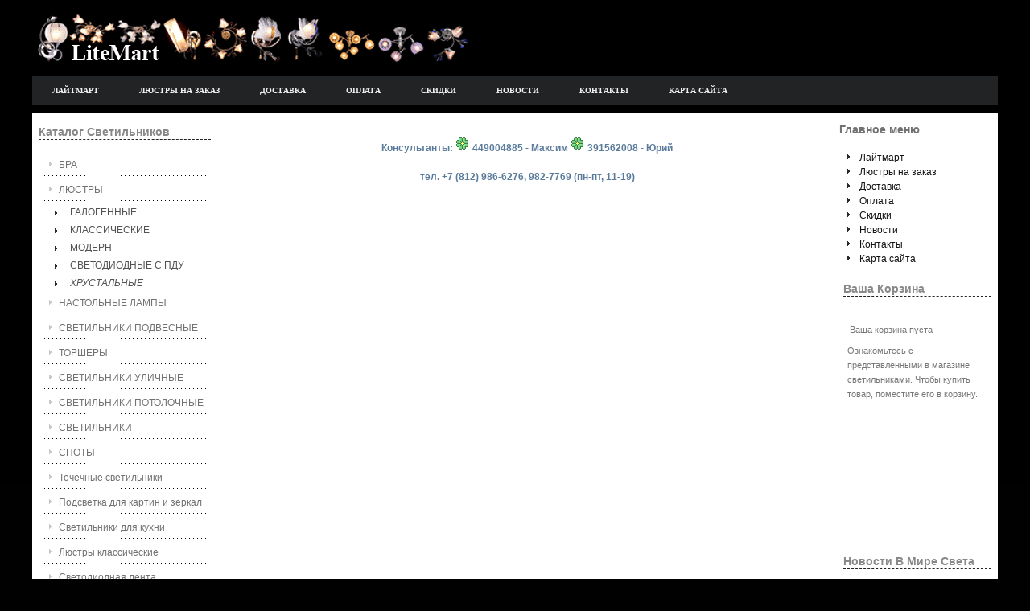

--- FILE ---
content_type: text/html; charset=UTF-8
request_url: http://www.litemart.ru/lyustry/hrustalnye/lyustra-hrustalnaya-egypt-crystal-2049/12+6-zoloto.html
body_size: 5086
content:

<!DOCTYPE html PUBLIC "-//W3C//DTD XHTML 1.0 Transitional//EN" "http://www.w3.org/TR/xhtml1/DTD/xhtml1-transitional.dtd"><html xmlns="http://www.w3.org/1999/xhtml" xml:lang="ru-ru" lang="ru-ru" ><head><meta http-equiv="content-type" content="text/html; charset=utf-8" /><meta name="robots" content="index, follow" /><meta name="keywords" content="люстра хрустальная egypt crystal 2049/12+6 золото, купить люстры хрустальные спб, люстры хрустальные интернет магазин, люстры хрустальные цена" /><meta name="description" content="Люстра хрустальная Egypt Crystal 2049/12+6 золото купить в СПб. Доставка по России. Описание: Мощность ламп 60 Вт., количество ламп 18 Шт., лампы E14, длина 100 см., ширина 100 см., высота 170 см." /><title>Люстра хрустальная Egypt Crystal 2049/12+6 золото - купить в СПб люстры хрустальные</title><link href="/favicon.ico" rel="shortcut icon" type="image/x-icon" /><link rel="stylesheet" href="/modules/mod_bannerslider/tmpl/mod_bannerslider.css" type="text/css" /><script type="text/javascript" src="/media/system/js/mootools.js"></script><script type="text/javascript" src="/modules/mod_bannerslider/tmpl/mod_bannerslider.js"></script><script src="http://www.litemart.ru/components/com_virtuemart/fetchscript.php?gzip=0&amp;subdir[0]=/themes/jxtc_teqmart&amp;file[0]=theme.js&amp;subdir[1]=/js&amp;file[1]=sleight.js" type="text/javascript"></script><link href="http://www.litemart.ru/components/com_virtuemart/fetchscript.php?gzip=0&amp;subdir[0]=/themes/jxtc_teqmart&amp;file[0]=theme.css" type="text/css" rel="stylesheet" /><script type="text/javascript" src="http://www.litemart.ru/templates/yougrids/src/libraries/jquery.js"></script><script type="text/javascript">jQuery.noConflict();</script><link href="http://www.litemart.ru/templates/yougrids/css/template.css" rel="stylesheet" type="text/css" /><link href="http://www.litemart.ru/templates/yougrids/css/mesh.css" rel="stylesheet" type="text/css" /><script type="text/javascript"> var YJSG_topmenu_font = '12px'; </script><script type="text/javascript" src="http://www.litemart.ru/templates/yougrids/src/mouseover.js"></script><script language="javascript" type="text/javascript">	
window.addEvent('domready', function(){
new SmoothDrop({
'container':'horiznav',	
contpoz: 0,
horizLeftOffset: 25, // submenus, left offset
horizRightOffset: -25, // submenus opening into the opposite direction
horizTopOffset: 20, // submenus, top offset
verticalTopOffset:30, // main menus top offset
verticalLeftOffset: 10, // main menus, left offset
maxOutside: 50
});
});				
</script><style type="text/css">
.horiznav li li,.horiznav ul ul a, .horiznav li ul,.YJSG_listContainer{
width:300px;
}
</style><style type="text/css">
.horiznav li ul ul,.subul_main.group_holder ul.subul_main ul.subul_main, .subul_main.group_holder ul.subul_main ul.subul_main ul.subul_main, .subul_main.group_holder ul.subul_main ul.subul_main ul.subul_main ul.subul_main,.horiznav li li li:hover ul.dropline{
margin-top: -32px!important;
margin-left:95%!important;
}
</style><script type="text/javascript" src="/plugins/system/rokbox/rokbox.js"></script><link href="/plugins/system/rokbox/themes/dark/rokbox-style.css" rel="stylesheet" type="text/css" /><script type="text/javascript" src="/plugins/system/rokbox/themes/dark/rokbox-config.js"></script><meta http-equiv="Content-Language" content="ru" /><link rel="canonical" href="http://www.litemart.ru/lyustry/hrustalnye/lyustra-hrustalnaya-egypt-crystal-2049/12+6-zoloto.html" /></head><body id="stylef6"><div id="centertop" style="font-size:12px; width:1200px;"><!--header--><div id="header" style="height:64px;"><div id="logo" class="png" style="height:64px;width:56.8%;"><a href="http://www.litemart.ru/" style="height:64px;"></a></div><!-- end logo --></div><!-- end header --><!--top menu--><div id="topmenu_holder"><div class="top_menu" style="font-size:12px;"><div id="horiznav" class="horiznav"><ul class="menunav"><li><span class="mymarg"><a class="itemno_img_desc " href="http://www.litemart.ru/"><span class="yjm_has_none"><span class="yjm_title">Лайтмарт</span></span></a></span></li><li><span class="mymarg"><a class="itemno_img_desc " href="/lyustry-na-zakaz.html"><span class="yjm_has_none"><span class="yjm_title">Люстры на заказ</span></span></a></span></li><li><span class="mymarg"><a class="itemno_img_desc " href="/dostavka.html"><span class="yjm_has_none"><span class="yjm_title">Доставка</span></span></a></span></li><li><span class="mymarg"><a class="itemno_img_desc " href="/oplata-cherez-yandeks.dengi.html"><span class="yjm_has_none"><span class="yjm_title">Оплата</span></span></a></span></li><li><span class="mymarg"><a class="itemno_img_desc " href="/skidki.html"><span class="yjm_has_none"><span class="yjm_title">Скидки</span></span></a></span></li><li><span class="mymarg"><a class="itemno_img_desc " href="/news/view.html"><span class="yjm_has_none"><span class="yjm_title">Новости</span></span></a></span></li><li><span class="mymarg"><a class="itemno_img_desc " href="/contacts.html"><span class="yjm_has_none"><span class="yjm_title">Контакты</span></span></a></span></li><li><span class="mymarg"><a class="itemno_img_desc " href="/sitemap.html"><span class="yjm_has_none"><span class="yjm_title">Карта сайта</span></span></a></span></li></ul></div></div></div><!-- end top menu --></div><!-- end centartop--><div id="centerbottom" style="font-size:12px; width:1200px;"><!--MAIN LAYOUT HOLDER --><div id="holder"><!-- messages --><!-- end messages --><!-- left block --><div id="leftblock" style="width:230px;"><div class="inside"><div class="yjsquare"><h4><span>Каталог</span> светильников  </h4><div class="yjsquare_in"><a title="БРА" style="display:block;" class="mainlevel" href="/bra/products.html" >БРА</a><a title="ЛЮСТРЫ" style="display:block;" class="mainlevel" href="/lyustry/products.html" >ЛЮСТРЫ</a><a title="ГАЛОГЕННЫЕ" style="display:block;" class="sublevel" href="/lyustry/galogennye/products.html" >&nbsp;&nbsp;&nbsp;ГАЛОГЕННЫЕ</a><a title="КЛАССИЧЕСКИЕ" style="display:block;" class="sublevel" href="/lyustry/klassicheskie/products.html" >&nbsp;&nbsp;&nbsp;КЛАССИЧЕСКИЕ</a><a title="МОДЕРН" style="display:block;" class="sublevel" href="/lyustry/modern/products.html" >&nbsp;&nbsp;&nbsp;МОДЕРН</a><a title="СВЕТОДИОДНЫЕ С ПДУ" style="display:block;" class="sublevel" href="/lyustry/svetodiodnye-s-pdu/products.html" >&nbsp;&nbsp;&nbsp;СВЕТОДИОДНЫЕ С ПДУ</a><a title="ХРУСТАЛЬНЫЕ" style="display:block;font-style:italic;" class="sublevel" href="/lyustry/hrustalnye/products.html" id="active_menu">&nbsp;&nbsp;&nbsp;ХРУСТАЛЬНЫЕ</a><a title="НАСТОЛЬНЫЕ ЛАМПЫ" style="display:block;" class="mainlevel" href="/nastolnye-lampy/products.html" >НАСТОЛЬНЫЕ ЛАМПЫ</a><a title="СВЕТИЛЬНИКИ ПОДВЕСНЫЕ" style="display:block;" class="mainlevel" href="/svetilniki-podvesnye/products.html" >СВЕТИЛЬНИКИ ПОДВЕСНЫЕ</a><a title="ТОРШЕРЫ" style="display:block;" class="mainlevel" href="/torshery/products.html" >ТОРШЕРЫ</a><a title="СВЕТИЛЬНИКИ УЛИЧНЫЕ" style="display:block;" class="mainlevel" href="/svetilniki-ulichnye/products.html" >СВЕТИЛЬНИКИ УЛИЧНЫЕ</a><a title="СВЕТИЛЬНИКИ ПОТОЛОЧНЫЕ" style="display:block;" class="mainlevel" href="/svetilniki-potolochnye/products.html" >СВЕТИЛЬНИКИ ПОТОЛОЧНЫЕ</a><a title="СВЕТИЛЬНИКИ" style="display:block;" class="mainlevel" href="/svetilniki/products.html" >СВЕТИЛЬНИКИ</a><a title="СПОТЫ" style="display:block;" class="mainlevel" href="/spoty/products.html" >СПОТЫ</a><a title="Точечные светильники" style="display:block;" class="mainlevel" href="/tochechnye-svetilniki/products.html" >Точечные светильники</a><a title="Подсветка для картин и зеркал" style="display:block;" class="mainlevel" href="/podsvetka-dlya-kartin-i-zerkal/products.html" >Подсветка для картин и зеркал</a><a title="Светильники для кухни" style="display:block;" class="mainlevel" href="/svetilniki-dlya-kuhni/products.html" >Светильники для кухни</a><a title="Люстры классические" style="display:block;" class="mainlevel" href="/lyustry-klassicheskie/products.html" >Люстры классические</a><a title="Светодиодная лента" style="display:block;" class="mainlevel" href="/svetodiodnaya-lenta/products.html" >Светодиодная лента</a><a title="Дюралайт" style="display:block;" class="mainlevel" href="/dyuralayt/products.html" >Дюралайт</a><a title="РАСПРОДАЖА" style="display:block;" class="mainlevel" href="/rasprodazha/products.html" >РАСПРОДАЖА</a><table cellpadding="1" cellspacing="1" border="0" width="100%"><!--BEGIN Search Box --><tr><td colspan="2"><hr /><label for="shop_search_field">Поиск товара</label><form action="http://www.litemart.ru/index.php" method="get"><input id="shop_search_field" title="Поиск" class="inputbox" type="text" size="12" name="keyword" /><input class="button" type="submit" name="Search" value="Поиск" /><input type="hidden" name="Itemid" value="232" /><input type="hidden" name="option" value="com_virtuemart" /><input type="hidden" name="page" value="shop.browse" /></form><br /><a href="/perform-detailed-search.html">
Расширенный поиск        </a><hr /></td></tr><!-- End Search Box --></table></div></div><div class="yjsquare"><div class="yjsquare_in"><script async src="//pagead2.googlesyndication.com/pagead/js/adsbygoogle.js"></script><!-- Litemart Skyscraper Left --><ins class="adsbygoogle"
style="display:inline-block;width:160px;height:600px"
data-ad-client="ca-pub-7280568314220489"
data-ad-slot="2888757886"></ins><script>
(adsbygoogle = window.adsbygoogle || []).push({});
</script></div></div></div></div><!-- end left block --><!-- MID BLOCK --><div id="midblock" style="width:770px;"><div class="insidem"><!-- component --><div id="vmMainPage"><div id="statusBox" style="text-align:center;display:none;visibility:hidden;"></div></div><!-- end component --><div id="yjsgbodybottom" style="font-size:12px;"><div id="bodybottom1" class="yjsgxhtml" style="width:100.00%;"><div class="yjsquare"><div class="yjsquare_in"><p style="text-align:center; color:#5a7b9c; font-weight:bold;">
Консультанты:
<img src="/images/icq.jpg" style="border:0; width:18px;height:18px;" title="Отправить сообщение по ICQ 1" alt="ICQ contact 1" /> 449004885 - Максим
<img src="/images/icq.jpg" style="border:0; width:18px;height:18px;" title="Отправить сообщение по ICQ 2" alt="ICQ contact 2" /> 391562008 - Юрий<br /><br />
тел. +7 (812) 986-6276, 982-7769 (пн-пт, 11-19)<br /></p></div></div><div class="yjsquare"><div class="yjsquare_in"><br /><div style="width:100%;text-align:center;"><script async src="//pagead2.googlesyndication.com/pagead/js/adsbygoogle.js"></script><!-- Litemart Rectangle --><ins class="adsbygoogle"
style="display:inline-block;width:336px;height:280px"
data-ad-client="ca-pub-7280568314220489"
data-ad-slot="6696777010"></ins><script>
(adsbygoogle = window.adsbygoogle || []).push({});
</script></div><br /></div></div></div></div></div><!-- end mid block insidem class --></div><!-- END MID BLOCK --><!-- right block --><div id="rightblock" style="width:200px;"><div class="inside"><div class="yjsquare-tabblue"><h4><span>Главное</span> меню  </h4><div class="yjsquare_in"><ul class="menu_fx"><li><a href="http://www.litemart.ru/"><span><span>Лайтмарт</span></span></a></li><li><a href="/lyustry-na-zakaz.html"><span><span>Люстры на заказ</span></span></a></li><li><a href="/dostavka.html"><span><span>Доставка</span></span></a></li><li><a href="/oplata-cherez-yandeks.dengi.html"><span><span>Оплата</span></span></a></li><li><a href="/skidki.html"><span><span>Скидки</span></span></a></li><li><a href="/news/view.html"><span><span>Новости</span></span></a></li><li><a href="/contacts.html"><span><span>Контакты</span></span></a></li><li><a href="/sitemap.html"><span><span>Карта сайта</span></span></a></li></ul></div></div><div class="yjsquare"><h4><span>Ваша</span> корзина  </h4><div class="yjsquare_in"><div class="vmCartModule"><div class="cartempty" style="float:left; margin-top: 8px; font-size:11px; color: #777777;"><!--noindex--><p>Ваша корзина пуста</p><!--/noindex-->
Ознакомьтесь с представленными в магазине светильниками. Чтобы купить товар, поместите его в корзину.<br/><br/></div></div></div></div><div class="yjsquare"><div class="yjsquare_in"><div style="text-align:center; padding: 20px 0 20px 0;"><a href="http://www.litemart.ru/out.php?url=http://www.rbc.ru/" target="_blank"><img src="http://pics.rbc.ru/img/grinf/elections3.gif?'+ Math.floor( 100000*Math.random() ) + '" style="width:120px; height:88px; border: 0;" /></a></div></div></div><div class="yjsquare"><h4><span>Новости</span> в мире света  </h4><div class="yjsquare_in"></div></div><div class="yjsquare"><div class="yjsquare_in"><script async src="//pagead2.googlesyndication.com/pagead/js/adsbygoogle.js"></script><!-- Litemart Skyscraper Right --><ins class="adsbygoogle"
style="display:inline-block;width:160px;height:600px"
data-ad-client="ca-pub-7280568314220489"
data-ad-slot="0759691402"></ins><script>
(adsbygoogle = window.adsbygoogle || []).push({});
</script></div></div><div class="yjsquare"><h4><span>Производители</span></h4><div class="yjsquare_in"><div><!-- form action="/index.php" method="post" name="vm_manufacturer"--><form action="/search/index.html" method="post" name="vm_manufacturer"><br/><select class="inputbox" name="manufacturer_id" onchange="document.vm_manufacturer.submit()"><option value="">Выбрать</option><option value="16" >CRYSTAL</option><option value="1" >EGYPT CRYSTAL</option><option value="24" >GLASS LPS</option><option value="26" >PREMIUM</option><option value="3" >SHINE</option></select><br /><input class="button" type="hidden" name="manufacturerSearch" value="Поиск" /><input type="hidden" name="option" value="com_virtuemart" /><input type="hidden" name="page" value="shop.browse" /><input type="hidden" name="Itemid" value="232" /></form></div><!-- End Manufacturer Module --></div></div></div></div><!-- end right block --></div><!-- end holder div --></div><!-- end centerbottom--><div id="yjsg5" style="font-size:12px; width:1200px;"><div id="user13" class="yjsgxhtml" style="width:100.00%;"><div class="yjsquare"><div class="yjsquare_in"><div id="mbs696aba78553ba" class="mod_bannerslider" style="width:1180px;height:60px"><div class="bs_opacitylayer"><div class="bs_contentdiv" style="text-align:center;line-height:60px"><a rel="nofollow" href="/banners/click1.html" target="_blank"><img src="/images/banners/Polirny-Logo.jpg" alt="" style="vertical-align:middle" /></a></div><div class="bs_contentdiv" style="text-align:center;line-height:60px"><a rel="nofollow" href="/banners/click2.html" target="_blank"><img src="/images/banners/AWRO.ru.1.jpg" alt="" style="vertical-align:middle" /></a></div><div class="bs_contentdiv" style="text-align:center;line-height:60px"><a rel="nofollow" href="/banners/click4.html" target="_blank"><img src="/images/banners/PiterMart-B2.jpg" alt="" style="vertical-align:middle" /></a></div><div class="bs_contentdiv" style="text-align:center;line-height:60px"><a rel="nofollow" href="/banners/click5.html" target="_blank"><img src="/images/banners/timeweb.jpg" alt="" style="vertical-align:middle" /></a></div></div></div><script type="text/javascript">
new ContentSlider("mbs696aba78553ba", "fade", 7000, 1, 1);
</script></div></div></div></div><!-- footer --><div id="footer"  style="font-size:12px; width:1200px;"><div id="youjoomla"><div id="footmod"><div style="text-align: center;  opacity: 0.5;"><br /><!-- begin of Top100 code --><script id="top100Counter" type="text/javascript" src="http://counter.rambler.ru/top100.jcn?2219218"></script><noscript><a href="http://www.litemart.ru/out.php?url=http://top100.rambler.ru/navi/2219218/" target="_blank"><img src="http://counter.rambler.ru/top100.cnt?2219218" alt="Rambler's Top100" border="0" /></a></noscript><!-- end of Top100 code --><!--Rating@Mail.ru counter--><a target="_blank" href="http://www.litemart.ru/out.php?url=http://top.mail.ru/jump?from=1821406"><img src="http://da.cc.bb.a1.top.mail.ru/counter?id=1821406;t=69" 
border="0" height="31" width="38" alt="Рейтинг@Mail.ru"></a><!--// Rating@Mail.ru counter--><!--LiveInternet counter--><script type="text/javascript"><!--
document.write("<a href='http://www.litemart.ru/out.php?url=http://www.liveinternet.ru/stat/litemart.ru/' "+
"target=_blank><img src='//counter.yadro.ru/hit?t44.1;r"+
escape(document.referrer)+((typeof(screen)=="undefined")?"":
";s"+screen.width+"*"+screen.height+"*"+(screen.colorDepth?
screen.colorDepth:screen.pixelDepth))+";u"+escape(document.URL)+
";h"+escape(document.title.substring(0,80))+";"+Math.random()+
"' alt='' title='LiveInternet' "+
"border='0' width='31' height='31'><\/a>")
//--></script><!--/LiveInternet--><br /></div><div style="color:#547390; font-size:11px; position: relative; top: 0px">Люстры, бра, торшеры, светильники &copy; магазин света</a><a style="color:#3366cc; text-decoration: none;" href="mailto:info@litemart.ru">"ЛайтМарт"</a>, СПб.</div></div></div></div><!-- end footer --></body></html>

--- FILE ---
content_type: text/html; charset=utf-8
request_url: https://www.google.com/recaptcha/api2/aframe
body_size: 268
content:
<!DOCTYPE HTML><html><head><meta http-equiv="content-type" content="text/html; charset=UTF-8"></head><body><script nonce="Kqw8aFGkGOzR_hpWsOehhg">/** Anti-fraud and anti-abuse applications only. See google.com/recaptcha */ try{var clients={'sodar':'https://pagead2.googlesyndication.com/pagead/sodar?'};window.addEventListener("message",function(a){try{if(a.source===window.parent){var b=JSON.parse(a.data);var c=clients[b['id']];if(c){var d=document.createElement('img');d.src=c+b['params']+'&rc='+(localStorage.getItem("rc::a")?sessionStorage.getItem("rc::b"):"");window.document.body.appendChild(d);sessionStorage.setItem("rc::e",parseInt(sessionStorage.getItem("rc::e")||0)+1);localStorage.setItem("rc::h",'1769005666743');}}}catch(b){}});window.parent.postMessage("_grecaptcha_ready", "*");}catch(b){}</script></body></html>

--- FILE ---
content_type: text/css
request_url: http://www.litemart.ru/modules/mod_bannerslider/tmpl/mod_bannerslider.css
body_size: 205
content:
.mod_bannerslider {
	position: relative;
	overflow: hidden;
}
.mod_bannerslider .bs_opacitylayer {
	width: 100%;
	height: 100%;
/*	filter:progid:DXImageTransform.Microsoft.alpha(opacity=100);
	-moz-opacity: 1;	*/
	opacity: 1;
}
.mod_bannerslider .bs_contentdiv {
	display: none;
}


--- FILE ---
content_type: text/css
request_url: http://www.litemart.ru/templates/yougrids/css/template.css
body_size: 2928
content:
/*======================================================================*\
|| #################################################################### ||
|| # Package - Joomla Template based on YJSimpleGrid Framework          ||
|| # Copyright (C) 2010  Youjoomla LLC. All Rights Reserved.            ||
|| # license - PHP files are licensed under  GNU/GPL V2                 ||
|| # license - CSS  - JS - IMAGE files  are Copyrighted material        ||
|| # bound by Proprietary License of Youjoomla LLC                      ||
|| # for more information visit http://www.youjoomla.com/license.html   ||
|| # Redistribution and  modification of this software                  ||
|| # is bounded by its licenses                                         ||
|| # websites - http://www.youjoomla.com | http://www.yjsimplegrid.com  ||
|| #################################################################### ||
\*======================================================================*/
@import url("layout.css");        /*layout css file*/
@import url("newsitems.css");     /*newsitems css file*/
@import url("menus.css");         /*menu css file*/
@import url("typo.css");          /*typo css file*/
body {
	text-align:center; /*center hack*/
	padding:0;
	margin:10px 0 10px 0;
	line-height:18px;
	background-color:#FFFFFF;
}

#stylef1 {
	font-family:"Bookman Old Style", serif;
}

#stylef2 {
	font-family: "Palatino Linotype", "Book Antiqua", Palatino, serif;
}

#stylef3 {
	font-family: "Times New Roman", Times, serif;
}

#stylef4 {
	font-family:Century Gothic, sans-serif;
}

#stylef5 {
	font-family:"Lucida Grande", sans-serif;
}

#stylef6 {
	font-family: Arial, Helvetica, sans-serif;
}

#stylef7 {
	font-family: Tahoma, Geneva, sans-serif;
}

#stylef8 {
	font-family: Verdana, Geneva, sans-serif;
}

#stylef9 {
	font-family: Copperplate Gothic Light, sans-serif;
}

#stylef10 {
	font-family:"Lucida Console", Monaco, monospace;
}

#stylef11 {
	font-family: Gill Sans MT, sans-serif;
}

#stylef12 {
	font-family: "Trebuchet MS", Helvetica, sans-serif;
}

#stylef13 {
	font-family: "Courier New", Courier, monospace;
}

#stylef14 {
	font-family: Cambria, serif;
}

#stylef15 {
	font-family: Georgia, Serif;
}

/* JOOMLA! STYLING
--------------------- */
a:focus {
	outline:0px;
}

focus {
	outline:0px;
}

h1, h2, h3, h4, h5, h6, p, blockquote, form, label, ul, ol, dl, fieldset, address {
	margin:0.5em 0;
}

ul {
	margin: 0px;
	padding: 0px;
	list-style:none;
}

ul li {
	padding-left:15px;
}

body ol {
	list-style: decimal inside;
	margin:0;
	padding:0;
}

body ol li {
	margin: 0px;
	padding: 5px 3px;
	list-style-image:none;
	background:none;
}

/* ORDERED LIST FOR MODULES ONLY */
.yjsquare_in ol li, .yjround_in ol li {
}

/*END*/

body a, body a:hover {
	cursor: pointer;
}

a:link, a:visited {
	text-decoration: none;
}

a:hover {
	text-decoration: none;
}

h1 {
	font-size:2.5em;
	line-height:1.5em;
}

h2 {
	font-size:1.7em;
	line-height:1.7em;
}

h3 {
	font-size:1.3em;
	line-height:1.3em;
}

h4 {
	font-size:1.2em;
	line-height:1.2em;
}

h5 {
	font-size:1.1em;
	line-height:1.1em;
}

h6 {
	font-size:1em;
	line-height:1em;
	font-weight:bold;
}

h1 .cufon {
	padding:5px 0 0 0;
}

.componentheading {
	letter-spacing: normal;
	margin:0 0px 4px 0px;
}

.contentpaneopen {
	padding:0 0px;
	text-align: left;
}

.contentpane {
	padding:0 0px 0px 0px !important;
	text-align: left;
}

.category {
	margin-left:0px;
}

.insidem ul {
	margin-left:10px;
}

.contentpaneopen, .contentpane {
}

.contentpaneopen {
	border-collapse: separate;
	border-spacing: 3px;
}

table.contenttoc {
	margin: 0 0 10px 10px;
	padding: 0;
	width: 30%;
	float: right;
}

.toclink {
	padding:5px;
	display:block;
	margin: 2px 0;
}

/*SITE IMAGES*/
img a, img {
	border:0;
	padding:0;
}

.img_caption {
	text-align:center;
}

.img_caption.left {
	float: left;
	margin-right: 1em;
}

.img_caption.right {
	float: right;
	margin-left: 1em;
}

.img_caption.left p {
	clear: left;
	text-align: center;
	padding:3px;
}

.img_caption.right p {
	clear: right;
	text-align: center;
	padding:3px;
}
.contentdescription img {
	padding:5px;
	margin:0px;
}
/* END SITE IMAGES */
input#search_searchword {
	padding:2px;
}

table.searchintro {
	padding: 10px 0;
	width: 100%;
}

table.searchintro td {
	padding: 5px!important;
}

.clr {
	clear:both;
	height:1px;
}

fieldset {
	padding:.5em;
}

.inputbox {
	margin-top:5px;
}

.input {
	border:0;
}

/* BUTTONS
--------------------- */
.required {
	margin:5px 0 0 0;
}

.button {
	padding:1px 3px;
	border:none;
	margin-top:5px;
	text-align:center;
}

.back_button {
	padding: 0 5px;
}

.readon {
	height:23px;
	line-height:23px;
	display:block;
	clear:both;
	float:left;
	padding:0 0 0 10px;
	margin:10px 0 0 0;
}

.readon span {
	display: block;
	height:23px;
	line-height:23px;
	padding:0 10px 0 0px;
}

a.pagenav, .pagenav_prev a, .pagenav_next a, .pagenavbar a, .back_button a {
	height:21px;
	text-transform:uppercase;
	font-weight:normal;
	line-height:21px;
	padding:0 5px;
}

/*END BUTTONS*/
/*POLL */
.yjsg_poll{
	padding:0 5px;
}
div.yjsg_poll div.poll fieldset {
	margin: 15px 0px 10px 0px;
}
table.pollstableborder td.sectiontableentry0, table.pollstableborder td.sectiontableentry1, table.pollstableborder td.sectiontableentry2, table.pollstableborder tr.sectiontableentry0 td, table.pollstableborder tr.sectiontableentry1 td, table.pollstableborder tr.sectiontableentry2 td {
	height: 20px;
	padding-left: 5px;
	text-align:left;
	padding-right: 10px;
	line-height: 18px;
	margin-bottom:5px;
	background: none;
	border:none;
}
table.pollstableborder {
	border: none;
	padding: 0;
	width: 100%;
	text-align: left;
}

table.pollstableborder img {
	vertical-align: baseline;
}

table.pollstableborder td {
	padding:0 5px !important;
}
/*SECTION TABLE ENTERIES */
tr.sectiontableentry0 td, tr.sectiontableentry1 td, tr.sectiontableentry2 td, td.sectiontableentry0, td.sectiontableentry1, td.sectiontableentry2 {
	height: 20px;
	padding: 0 10px;
	line-height: 29px;
}
.sectiontableheader {
	padding: 5px;
	font-weight: bold;
}

/*SECTION TABLE ENTERY COLORS. MOVE TO COLOR.CSS IF YOU LIKE TO CHANGE THEM
--------------------- */
table.pollstableborder tr.sectiontableentry0 td {
	border: none;
	background: #f3f2f2;
}

table.pollstableborder tr.sectiontableentry1 td, table.pollstableborder tr.sectiontableentry2 td {
	border: none;
}

.sectiontableheader {
	border: 1px solid #d4d4d4;
	background:#DEDEDE;
}

.sectiontableentry1 {
	background-color : #DEDEDE;
}

tr.sectiontableentry0 td, tr.sectiontableentry1 td, tr.sectiontableentry2 td, td.sectiontableentry0, td.sectiontableentry1, td.sectiontableentry2 {
	border-bottom: 1px solid #fff;
}

tr.sectiontableentry0 td, td.sectiontableentry0, tr.sectiontableentry2 td, td.sectiontableentry2 {
	background-color: #f3f2f2;
}

tr.sectiontableentry1 td, td.sectiontableentry1 {
	background-color: #E9E9E9;
}

tr.sectiontableentry0:hover td, tr.sectiontableentry1:hover td, tr.sectiontableentry2:hover td {
	background-color: #EEEEEE;
}

/* default system 
--------------------- */
/* Tooltips */
.tool-tip {
	float: left;
	background: #ffc;
	border: 1px solid #D4D5AA;
	padding: 5px;
	max-width: 200px;
	text-align:left;
}

.tool-title {
	padding: 0;
	margin: 0;
	font-size:12px;
	font-weight: bold;
	margin-top: -15px;
	padding-top: 15px;
	padding-bottom: 5px;
	text-align:left;
	background: url(../../system/images/selector-arrow.png) no-repeat;
}

.tool-text {
	font-size:11px;
	margin: 0;
	text-align:left;
}

/* OpenID icon style */
input.system-openid {
	background: url(http://openid.net/login-bg.gif) no-repeat;
	background-color: #fff;
	background-position: 0 50%;
	color: #000;
	padding-left: 18px;
}

/* Unpublished */
.system-unpublished {
	background: #FDFDFD;
	border-top: 1px solid #EAEAEA;
	border-bottom: 1px solid #EAEAEA;
}

/* System Messages */
#system-message {
	margin-bottom: 10px;
	padding: 0;
}

#system-message dt {
	font-weight: bold;
}

#system-message dd {
	margin: 0;
	font-weight: bold;
	text-indent: 30px;
	background-image:none;
}

#system-message dd ul {
	background-color:#FDFDFD;
	color: #c02;
	margin-bottom: 10px;
	list-style: none;
	padding: 10px;
	border-top: 1px solid #EAEAEA;
	border-bottom: 1px solid #EAEAEA;
}

/* System Standard Messages */
#system-message dt.message {
	display: none;
}

#system-message dd.message {
}

#system-message dd.message ul li {
	background-image:none;
}

/* System Error Messages */
#system-message dt.error {
	display: none;
}

#system-message dd.error ul {
	color: #c00;
	background-color: #FDFDFD;
	border-top: 1px solid #EAEAEA;
	border-bottom: 1px solid #EAEAEA;
}

#system-message dd.error ul li {
	background-image:none;
}

/* System Notice Messages */
#system-message dt.notice {
	display: none;
}

#system-message dd.notice ul {
	color: #c00;
	background: #FDFDFD;
	border-top: 1px solid #EAEAEA;
	border-bottom: 1px solid #EAEAEA;
}

#system-message dd.notice ul li {
	background-image:none;
}

/* Debug */
#system-debug {
	color: #ccc;
	background-color: #fff;
	padding: 10px;
	margin: 10px;
	text-align:left;
}

#system-debug div {
	font-size: 11px;
}

/* Form validation */
.invalid {
	border-color: #ff0000;
}

label.invalid {
	color: #ff0000;
}

/* Buttons */
#editor-xtd-buttons {
	padding: 5px;
}

.button2-left, .button2-right, .button2-left div, .button2-right div {
	float: left;
}

.button2-left a, .button2-right a, .button2-left span, .button2-right span {
	display: block;
	height: 22px;
	float: left;
	line-height: 22px;
	font-size: 11px;
	color: #666;
	cursor: pointer;
}

.button2-left span, .button2-right span {
	cursor: default;
	color: #999;
}

.button2-left .page a, .button2-right .page a, .button2-left .page span, .button2-right .page span {
	padding: 0 6px;
}

.page span {
	color: #000;
	font-weight: bold;
}

.button2-left a:hover, .button2-right a:hover {
	text-decoration: none;
	color: #0B55C4;
}

.button2-left a, .button2-left span {
	padding: 0 24px 0 6px;
}

.button2-right a, .button2-right span {
	padding: 0 6px 0 24px;
}

.button2-left {
	background: url(../images/j_button2_left.png) no-repeat;
	float: left;
	margin-left: 5px;
}

.button2-right {
	background: url(../images/j_button2_right.png) 100% 0 no-repeat;
	float: left;
	margin-left: 5px;
}

.button2-left .image {
	background: url(../images/j_button2_image.png) 100% 0 no-repeat;
}

.button2-left .readmore {
	background: url(../images/j_button2_readmore.png) 100% 0 no-repeat;
}

.button2-left .pagebreak {
	background: url(../images/j_button2_pagebreak.png) 100% 0 no-repeat;
}

.button2-left .blank {
	background: url(../images/j_button2_blank.png) 100% 0 no-repeat;
}


/* Calendar */
a img.calendar {
	width: 16px;
	height: 16px;
	margin-left: 3px;
	background: url(../images/calendar.png) no-repeat;
	cursor: pointer;
	vertical-align: middle;
}

/*contact*/
#component-contact {
	padding:0 8px;
}

--- FILE ---
content_type: text/css
request_url: http://www.litemart.ru/templates/yougrids/css/mesh.css
body_size: 3869
content:
/*======================================================================*\
|| #################################################################### ||
|| # Package - Joomla Template based on YJSimplemesh Framework          ||
|| # Copyright (C) 2010  Youjoomla LLC. All Rights Reserved.            ||
|| # license - PHP files are licensed under  GNU/GPL V2                 ||
|| # license - CSS  - JS - IMAGE files  are Copyrighted material        ||
|| # bound by Proprietary License of Youjoomla LLC                      ||
|| # for more information visit http://www.youjoomla.com/license.html   ||
|| # Redistribution and  modification of this software                  ||
|| # is bounded by its licenses                                         ||
|| # websites - http://www.youjoomla.com | http://www.yjsimplemesh.com  ||
|| #################################################################### ||
\*======================================================================*/
/*BODY ID'S USED FOR CSS FONT STYLES AND BASE SITE BODY STYLING */
body#stylef1, body#stylef2, body#stylef3, body#stylef4, body#stylef5, body#stylef6, body#stylef7, body#stylef8, body#stylef9, body#stylef10, body#stylef11, body#stylef12, body#stylef13, body#stylef14, body#stylef15, body#stylef16 {
	background:#010101 url(../images/mesh/background.jpg) no-repeat center top;
	color:#555;
}
/* ADDITIONAL  FOR ADVERT INTRO */
h1.hadv{
	text-shadow:1px 1px #fff;
	color:#3d3d3d;
	font-size:200%;
}
p.padv{
	text-shadow:1px 1px #eee;
	color:#121212;
}
/* BOTTOM PART OF THE SITE LAYOUT. BASE WRAP */
#centerbottom {
	background:#fff;
}
/*GRIDS STYLING CAN BE USED TO STYLE EACH mesh DIFFERENTLY */
#yjsg1 {
	background:#292929;
	color:#efefef;
}

#header {
	background:#000 url(../images/mesh/header_bg.jpg) no-repeat left top;
}

#logo {
	background:url(../images/mesh/litemart-logo.png) no-repeat 0px 0px;
}

#yjsgheadergrid {
	color:#efefef;
}

#yjsg2 {
/*	background:#e7e7e7 url(../images/mesh/yjsg2_bg.jpg) repeat-x left bottom;	*/
}

#yjsg3 {
	background:#fff;
}

#yjsg4 {
	background:#e7e7e7;
}

#yjsg5 {
	background:#e1e1e1;
}

#pathway {
	background:#292929;
	color:#efefef;
}
#pathway .yjsg_breadcrumbs a.pathway{
	background: url(../images/arrow.png) no-repeat right center;
}
#yjsg6 {
	background:#f2f2f2;
}

#yjsg7 {
	background:#292929;
	color:#efefef;
}

#footer {
	background:#121212 url(../images/mesh/footer.jpg) no-repeat right top;
	color:#3C3C3C;
}

#joomlacredit {
	background:#1F1F1F;
	color:#474646;
}

/*TEMPLATE CSS 
--------------------- */
/* SITE LINKS */
a:link, a:visited {
	text-decoration: none;
	color:#121212;
}
/* SITE HOVERS */
a:focus, a:hover {
	color:#525252;
	text-decoration: none;
}
/*DIFFERENT STYLE FOR  LINKS ON DARK BG
--------------------- */
#footmod a, #footmod .yjplain a:visited, #cp a, #cp a:visited, #joomlacredit a, #joomlacredit a:visited, #pathway a, #pathway a:visited, #yjsg1 a, #yjsg1 a:visited, #yjsg7 a, #yjsg7 a:visited, #yjsgheadergrid a,#yjsgheadergrid a:visited{
	color:#727272;
}
#footmod a:hover, #footmod .yjplain a:focus, #cp a:focus, #cp a:hover, #joomlacredit a:focus, #joomlacredit a:hover, #pathway a:focus, #pathway a:hover, #yjsg1 a:focus, #yjsg1 a:hover, #yjsg7 a:focus, #yjsg7 a:hover, #yjsgheadergrid a:focus,#yjsgheadergrid a:hover {
	color:#525252;
}
/* SITE HEADINGS */
h1, h2, h3, h4, h5, h6 {
	color:#727272;
}

.small, .createdate, .modifydate, .createby {
	text-transform: uppercase;
	color:#ccc;
	font-size:10px;
}
/* SITE TITLE, NEWS ITEM TITLE, MORE ARTICLES */
.pagetitle, div.title h1, div.title h2, .yjsg-morearticles h3 {
	color:#222222;
	border-bottom:1px dashed #222222;
}

.yjsg-morearticles h3 {
	border:none;
}
/* NEWS ITEM TITLE WITH LINK*/
div.title h1 a:link, div.title h1 a:visited, div.title h2 a:link, div.title h2 a:visited {
	color:#222222;
}

div.title h1 a:hover, div.title h1 a:focus, div.title h2 a:hover, div.title h2 a:focus {
	color:#727272;
}

/* FORM ELEMENTS */
/* ARTICLE TABLE OF CONTENTS */
fieldset, .toclink {
	border:1px solid #c8c8c8;
}
/* FIELDSET IN MODULES */
.yjsquare_in fieldset, .yjround_in fieldset {
	border:none;
}
/* INPUTBOXES */
.inputbox, #userreminder .required {
	background: #FFFFFF;
	border: 1px solid #c8c8c8;
}

.inputbox:hover, .inputbox:focus, #userreminder .required:hover, #userreminder .required:focus {
	background: #F7F7F7;
	border: 1px solid #525252;
}

/*BUTTONS
--------------------- */
.button {
	color:#fff;
}

.button, .validate {
	background:#c8c8c8;
	border:1px solid #727272;
	color:#121212;
}

a.button:link, a.button:visited, a.button:focus {
	color:#fff;
	padding:3px;
}

.back_button a:hover, .back_button a:active {
	color: #000;
	text-decoration: none;
}

a.pagenav, .pagenav_prev a, .pagenav_next a, .pagenavbar a, .back_button a {
	background:#c8c8c8;
	border:1px solid #727272;
	color:#121212;
}

a.readon:link, a.readon:visited {
	background:#c8c8c8;
	border:1px solid #727272;
	color:#121212;
}

/* ADDITIONAL SPAN READON CLASS FOR ROUND CORNERS */
.readon span {
	background:#c8c8c8;
}

a.readon:hover, .pagenavbar a:hover {
	color:#727272;
}

/* THIS TEMPLATE IS EQUIPED WITH  ROUND AND SQUARE CORNERS
TO SEE ROUND CORNERS SIMPLY CHANGE THE MODULE mesh STYLE IN TEMPLATE MANAGER
UNDER ACCORDION ADVANCED OPTIONS. SEE ALSO rounded.css FILE".

/* ROUND MODULES STYLING
--------------------- */
/* ROUND IMAGE. YOU CAN CHANGE TO YOUR OWN. 1 IMAGE TECHNIQUE USED */
.yjround .content, .yjround .t, .yjround .b, .yjround .b div {
	background:url(../images/mesh/rounded.png);
}

.yjround h4 {
	color:#222222;
	border-bottom:1px dashed #222222;
}
/* TITLE SPANS FOR SECOND PART OF THE TITLE COLOR */
.yjround h4 span {
	color:#222222;
}
/* SPECIFIC TEXT AND TITLE COLOR FOR GRIDS WITH DARK BACGROUND*/
#yjsg1 .yjround .content, #yjsgheadergrid .yjround .content, #yjsg7 .yjround .content {
	color:#222222;
}
.yjround_in {
}

/*SQUARE MODULES STYLE
--------------------- */
.yjsquare h4 {
	color:#888;
	border-bottom:1px dashed #222222;
}
/* SPAN COLOR SHOWS FIRST */
.yjsquare h4 span {
	color:#888;
}

.yjsquare {
}

.yjsquare_in {
}
/* ADDITIONAL MODULE STYLES */
/* _yj1 */
.yjsquare_yj1 h4 {
}
.yjsquare_yj1 h4 span {
}
.yjsquare_yj1 {
}
.yjsquare_yj1 .yjsquare_in {
}
/* _yj2 */
.yjsquare_yj2 h4 {
}
.yjsquare_yj2 h4 span {
}
.yjsquare_yj2 {
}
.yjsquare_yj2 .yjsquare_in {
}
/*  SPECIFIC TEXT AND TITLE COLOR FOR GRIDS WITH DARK BACGROUND */
#yjsg1 .yjsquare h4, #yjsg7 .yjsquare h4, #yjsgheadergrid .yjsquare h4 {
	color:#ccc;
	border-bottom:1px dashed #ccc;
}
/* TITLE SPANS FOR SECOND PART OF THE TITLE COLOR*/
#yjsg1 .yjsquare h4 span, #yjsg7 .yjsquare h4 span, #yjsgheadergrid .yjsquare h4 span {
	color:#ccc;
}

/*SEARCH INPUTBOX STYLING. CURRENTLY USING DEFAULT INPUT STYLE
--------------------- */
.search {
}
.search .inputbox {
}
/*LOGIN MODULE INPUTBOX CURRENTLY USING DEFAULT INPUT STYLE
--------------------- */
#modlgn_passwd, #modlgn_username {
}
#modlgn_passwd {
}
#modlgn_username {
}
#mod_login_remember {
	border: none;
	padding: 0!important;
}
/*TOP MENU STYLE FOR SPLIT MENU, CSS DROPDOWN AND SMOOTH DROPDOWN
--------------------- */
.horiznav {
	background: url(../images/mesh/topmenu/horiz_bg.png) repeat-x 0 bottom;

}
/* MENU OVERRIDES */
.YJSG_listContainer{
	background:none;
}
/* NORMAL SUBTITLE */
.horiznav ul li a span.yjm_desc {
	color:#8b8b8b;
}
/*ACTIVE AND HOVER SUBTITLE*/
.horiznav ul li.active a span.yjm_desc, 
.horiznav ul li a:hover span.yjm_desc, 
.horiznav ul li.sfHover a span.yjm_desc {
	color:#4F4F4F;
}
/* NORMAL TOP LINKS */
.horiznav ul li {
	background: url(../images/mesh/topmenu/normal_l.png) no-repeat left center;
}
.horiznav ul li a,.horiznav ul li a:visited {
	color: #efefef;
	background: url(../images/mesh/topmenu/normal_r.png) no-repeat right center;
}
/* NORMAL TOP LINKS WITH CHILD ELEMENT */
.horiznav ul li.haschild {
	background: url(../images/mesh/topmenu/normal_l_haschild.png) no-repeat left center;
}
/* TOP LINKS HOVER */
.horiznav ul li:hover, .horiznav ul li.sfHover{
	background: url(../images/mesh/topmenu/hover_l.png) no-repeat left center;
}
.horiznav ul li a:hover, .horiznav ul li:hover a, .horiznav ul li.sfHover a {
	color: #121212;
	background: url(../images/mesh/topmenu/hover_r.png) no-repeat right center;
}
/* TOP LINKS HOVER WITH CHILD ELEMENT */
.horiznav ul li.haschild:hover, .horiznav ul li.haschild.sfHover{
	background: url(../images/mesh/topmenu/hover_l_haschild.png) no-repeat left center;
}
.horiznav ul li.haschild a:hover{
	color: #6c6c6c;
}
/* ACTIVE TOP LINKS  */
.horiznav li#current,.horiznav li.active{
	background: url(../images/mesh/topmenu/active_l.png) no-repeat left center;
}
.horiznav li#current a , .horiznav li.active a,.horiznav li.active a:visited,.horiznav li.active.sfHover a:visited    {
	color: #121212;
	background: url(../images/mesh/topmenu/active_r.png) no-repeat right center;
}
/* ACTIVE TOP LINKS WITH CHILD ELEMENT */
.horiznav li#current.haschild, .horiznav li.haschild,.horiznav ul li.haschild.active{
	background: url(../images/mesh/topmenu/active_l_haschild.png) no-repeat left center;
}
/* ACTIVE TOP LINKS HOVER */
.horiznav li#current:hover, .horiznav li#current.sfHover,
.horiznav li.active:hover, .horiznav li.active.sfHover {
	background: url(../images/mesh/topmenu/active_l.png) no-repeat left center;
}
.horiznav li#current a:hover,.horiznav li#current.sfHover a:hover,
.horiznav li.active a:hover{
	color: #6c6c6c;
	background: url(../images/mesh/topmenu/active_r.png) no-repeat right center;
}
/* ACTIVE TOP LINKS HOVER WITH CHILD ELEMENT */
.horiznav li#current.haschild:hover,.horiznav li#current.haschild.sfHover,.horiznav li#current.active.sfHover{
	color: #6c6c6c;
	background: url(../images/mesh/topmenu/active_l_haschild.png) no-repeat left center;
}
/* MAIN SUB UL AND MODULE BG */
ul.subul_main.group_holder,
.subul_main li.has_modpoz div.yj_menu_module_holder,
.subul_main li.has_module div.yj_menu_module_holder,
.subul_main li.haschild div.yj_menu_module_holder,
.horiznav ul ul.subul_main.dropline{
	background:#212325;
}
div.yj_menu_module_holder h4,
div.yj_menu_module_holder h4 span{
	color:#888;
	
}
div.yj_menu_module_holder h4{
	border-bottom:1px dashed #888;
}
/* end drpline extra */
.horiznav  ul ul.subul_main.dropline ul a,
.horiznav  ul ul.subul_main.dropline ul a:hover,
ul.subul_main.dropline div.yj_menu_module_holder{
	border-bottom: 1px solid #313233!important;
}
/*--- end dropline extra ---*/

/* MAIN SUB ITEM*/
.top_menu ul.subul_main li a{
	background:#212325;
	border-bottom: 1px solid #313233;
	color: #b9b9b9;
}
.top_menu ul.subul_main li a:visited{
	color: #b9b9b9;
	background:#212325;
}
/*MAIN SUB ITEM HOVER*/
.top_menu ul.subul_main li a:hover {
	background:#292b2c;
	color: #b9b9b9;
}
.top_menu ul.subul_main li,
.top_menu ul.subul_main li.active,
.top_menu ul.subul_main li.active:visited,
.top_menu ul.subul_main li.active:hover,
.top_menu ul.subul_main li:hover,
.top_menu ul.subul_main li:visited,
.top_menu ul.subul_main li#current,
.top_menu ul.subul_main li#current:hover{
	border:none;
	background:none;
}
/*MAIN SUB ACTIVE UL A ITEMS*/
.top_menu li#current ul.subul_main li a,
.top_menu li.active ul.subul_main li a{
	background:#212325;
	color: #b9b9b9;
}
/*MAIN SUB ACTIVE UL ITEMS A HOVER*/
.top_menu li#current ul.subul_main li a:hover,
.top_menu li.active ul.subul_main li a:hover,
.top_menu li#current.sfHover ul.subul_main li a:hover,
.top_menu li.active.sfHover ul.subul_main li a:hover {
	background:#292b2c;
	color: #b9b9b9;
}
/*MAIN SUB UL ACTIVE LI A ITEM*/
.top_menu ul.subul_main li#current a{
	background:#292b2c;
	color: #b9b9b9;
}
/*MAIN SUB UL ACTIVE LI A ITEM HOVER*/
.top_menu ul.subul_main li#current a:hover,
.top_menu ul.subul_main li#current.sfHover{
	background:#2f3132;
	color: #b9b9b9;
}

/*SUB LEVEL PARENT ITEM ARROWS*/
ul.subul_main li.haschild span.child a,
ul.subul_main ul.subul_main li.haschild span.child a,
ul.subul_main ul.subul_main ul.subul_main li.haschild span.child a,
ul.subul_main ul.subul_main ul.subul_main ul.subul_main li.haschild span.child a{
	background-image:url(../images/mesh/topmenu/arrow_right.gif)!important;
	background-repeat:no-repeat!important;
	background-position:95% 50%!important;
}
ul.subul_main li.haschild span.child a:hover,
ul.subul_main ul.subul_main li.haschild span.child a:hover,
ul.subul_main ul.subul_main ul.subul_main li.haschild span.child a:hover,
ul.subul_main ul.subul_main ul.subul_main ul.subul_main li.haschild span.child a:hover{
	background-image:url(../images/mesh/topmenu/arrow_down.gif)!important;
	background-repeat:no-repeat!important;
	background-position:95% 50%!important;
}
/* IE6 SPECIFIC */
.horiznav li li.sfHover ul,
.top_menu ul.subul_main.isie{
background:#000;
}
/********************** CORNERS FOR MENU UL'S ***************************/
/*TOP LEFT*/
.horiznav li.tl, .horiznav li.tl:hover{
	background:transparent url(../images/mesh/topmenu/corners/tl.png)!important;
}
/* TOP RIGHT*/
.horiznav li.tr, .horiznav li.tr:hover {
	background:transparent url(../images/mesh/topmenu/corners/tr.png) no-repeat right top!important;
}
/* BOTTOM RIGHT*/
.horiznav li.br, .horiznav li.br:hover{
	background:transparent url(../images/mesh/topmenu/corners/br.png) no-repeat right bottom!important;
}
/* BOTTOM LEFT*/
.horiznav li.bl, .horiznav li.bl:hover {
	background:transparent url(../images/mesh/topmenu/corners/bl.png) no-repeat left bottom!important;
}
/* RIGHT MIDDLE */
.horiznav li.right, .horiznav li.right:hover {
	background:transparent url(../images/mesh/topmenu/corners/right.png) no-repeat right bottom!important;
}
/********************** YJSG MEGA MENU STYLE ***************************/
/* Group holder title*/
.top_menu .horiznav .group_holder li.haschild a,
.top_menu .horiznav .group_holder li.haschild .group_holder li.haschild a{
	color: #888;
	border:none;
	background:none;
}
.top_menu .horiznav .group_holder li.haschild a:hover,
.top_menu .horiznav .group_holder li.haschild .group_holder li.haschild a:hover{
	color: #b9b9b9;
	background:none;
}
/* Group holder items title*/
.top_menu .horiznav .group_holder li.haschild li a,
.top_menu .horiznav .group_holder li.haschild .group_holder li.haschild li a{
	color: #b9b9b9;
	border-bottom: 1px solid #313233;
	background:#212325;
}
.top_menu .horiznav .group_holder li.haschild li a:hover,
.top_menu .horiznav .group_holder li.haschild .group_holder li.haschild li a:hover{
	color: #b9b9b9;
	background:#292b2c;
	
}
span.separator{
	background:#212325;
	border-bottom: 1px solid #313233;
	color: #b9b9b9;
}
/*Menu module links*/
div.yj_menu_module_holder .yjsquare_in a:link,
div.yj_menu_module_holder .yjsquare_in a:visited{
	color:#888!important;
}

div.yj_menu_module_holder .yjsquare_in a:focus,
div.yj_menu_module_holder .yjsquare_in a:hover{
	color:#525252!important;
}
/*SIDE MENU MODULE
--------------------- */
#mainlevel li a, .menu li a, a.mainlevel {
	background: url(../images/mesh/mainlevel.gif) no-repeat left top;/* LINKS BG IMAGE */
	color:#727272;/* MENU NORMAL LINKS COLOR */
}

#mainlevel li a:hover, #mainlevel a#active_menu:link, #mainlevel a#active_menu:visited, a.mainlevel:hover, a.mainlevel#active_menu, #mainlevel li a:hover, #mainlevel a#active_menu:link, #mainlevel a#active_menu:visited, .menu li a:hover, .menu li.active a {
	background: url(../images/mesh/mainlevel.gif) no-repeat left bottom;/* HOVER AND ACTIVE LINKS BG IMAGE */
}

a.sublevel {
	background: url(../images/mesh/bodyli.gif) no-repeat 5px 9px; /* SUB LEVELS LI IMAGE */
}

a.sublevel:hover {
	text-decoration:underline;
}

#footmod a.mainlevel:hover, #footmod a.mainlevel:active, #footmod a.mainlevel:focus, #mainlevel li a:hover, #mainlevel a#active_menu:link, #mainlevel a#active_menu:visited, a.mainlevel#active_menu, a.sublevel, a.sublevel:hover, a.sublevel:active, a.sublevel:focus, #active_menu, a.mainlevel:hover, a.mainlevel:active, a.mainlevel:focus, ul li a:hover, li.active a, li.parent a {
	color:#525252;/*HOVER AND ACTIVE LINK COLOR */
}

li.active ul li a, a.sublevel#active_menu {
	color:#525252; /* MENU LI A AND MENU SUB LEVELS LINK COLOR */
}

li.active ul li a:hover, li.active ul li.active a {
	color:#525252;  /* MENU LI A HOVER AND ACTIVE LINK COLOR */
	background: url(../images/mesh/mainlevel.gif) no-repeat left top;
}

ul li {/* SITES LI IMAGE */
	background: url(../images/mesh/bodyli.gif) no-repeat 0px 5px;
}

/*USER PAGES STYLE */
#userlogin, #userlogout, #userregister, #userreminder {
	background:#e7e7e7;
}
/* IMAGE CAPTIONS */
p.img_caption {
	background:#efefef;
	border:1px solid #ccc;
	text-shadow:1px 1px #fff;
	text-transform:uppercase;
	color:#5F5F5F;
}


--- FILE ---
content_type: text/css
request_url: http://www.litemart.ru/templates/yougrids/css/layout.css
body_size: 2679
content:

/*======================================================================*\
|| #################################################################### ||
|| # Package - Joomla Template based on YJSimpleGrid Framework          ||
|| # Copyright (C) 2010  Youjoomla LLC. All Rights Reserved.            ||
|| # license - PHP files are licensed under  GNU/GPL V2                 ||
|| # license - CSS  - JS - IMAGE files  are Copyrighted material        ||
|| # bound by Proprietary License of Youjoomla LLC                      ||
|| # for more information visit http://www.youjoomla.com/license.html   ||
|| # Redistribution and  modification of this software                  ||
|| # is bounded by its licenses                                         ||
|| # websites - http://www.youjoomla.com | http://www.yjsimplegrid.com  ||
|| #################################################################### ||
\*======================================================================*/
/*CENTER TOP IS THE TOP PART OF THE SITE. SEE yjsg_main.php FOR REFERENCE*/
#centertop, #centerbottom {
	text-align:left;
	margin:0 auto;
	clear:both;
}

/* CENTERBOTTOM IS THE BOTTOM PART OF THE SITE SEE yjsg_main.php FOR REFERENCE */
#centerbottom {
	position:relative;
}

#header {
	text-align:left;
	position:relative;
	padding:5px 0 5px 0;
	overflow:hidden;
	z-index:1000;
}

#logo {
	float:left;
	text-align:left;
	overflow:hidden;
}

/* LOGO HOMEPAGE LINK */
#logo a {
	text-indent:-7500px;
	display:block;
	text-decoration:none;
	width:100%;
}

/* main body layouts with  side modules
--------------------- */
/* HOLDER DIV CONTAINS LEFT, MAINBODY, RIGHT AND ALL INSETS */
#holder, #holder2, #holder3 {
	height:100% !Important;
	height:1%;
	overflow:hidden;
	margin:0 auto;
	text-align:center;
	padding:5px 0;
}

/* layout1.php , layout2.php, layout3.php reset and layout1.php main floats. layout 1 does not contain insettop and insetbottom*/
#leftblock, #midblock, #rightblock, #insetblock, #insetsholder_2t, #insetsholder_2b, #insetsholder_3t, #insetsholder_3b {
	height:100% !Important;
	height:1%;
	overflow:hidden;
	text-align:left;
	float:left;
}

/* layout2.php*/
#holder2 #midblock {
	float:left;
}

#holder2 #leftblock, #holder2 #rightblock, #holder2 #insetblock {
	float:right;
}

#holder2 #insetsholder_2t {
	float:left;
}

#holder2 #insetsholder_2b {
	float:right;
}

/*layout3.php*/
#holder3 #midblock {
	float:right;
}

#holder3 #leftblock, #holder3 #rightblock, #holder3 #insetblock {
	float:left;
}

#holder3 #insetsholder_3t {
	float:right;
}

#holder3 #insetsholder_3b {
	float:left;
}

.clearm {
	clear:both;
	height:1px;
	overflow:hidden;
}

/*END DEFAULT GRID LAYOUT*/

/*BEGING YJSIMPLEGRID 
#yjsg1 contains top1  - top5
#yjsg2 contains adv1 - adv5
#jsg3 contains user1 - user5
#jsg4 contains user6 - user10
#jsg5 contains user11 - user15
#yjsg6 contains user16 - user20
#yjsg7 contains user21 - user25
#yjsgheadergrid contains logo div ,  header1 - header3
#yjsgbodytop contains bodytop1 - bodytop3
#yjsgbodybottom  contains boddybottom1 - bodybottom3
*/
#yjsgheadergrid {
	float:right;
	overflow:hidden;
	height:auto;
	margin:0;
	padding:0;
}

#yjsg1, #yjsg2, #yjsg3, #yjsg4, #yjsg5, #yjsg6, #yjsg7, #yjsgbodytop, #yjsgbodybottom {
	margin:10px auto 10px auto;
	text-align:center;
	overflow:hidden;
	height:auto;
	width:100%;
	padding:15px 0;
}
#yjsg2{
	margin-top:0;
}
#yjsgbodytop, #yjsgbodybottom {
	width:100%;
	padding:0 0 0px 0;
	margin:5px 0 5px 0;
}

/* MAIN MODULE CONTAINER CLASS. FOR SPECIFIC STYLING
   USE #user1 .yjsgxhtml or #user1 .yjsgxhtml .yjsquare  */
.yjsgxhtml {
	float:left;
	clear:right;
	text-align:left;
	margin:0;
	padding:0;
}

.yjsgxhtml .yjsquare_in {
}

/* EXAMPLE OF LAST MODULE IN THE GRID BG IMAGE OVERRIDE 
   WE USED GRID1 MODULE POSITION TOP5. USEFULL FOR INSET LINE SEPARATOR BETWEEN MODULES*/
#yjsg1 #top5 {
/*background:none;*/
}

/* GUTTERS */
/* SQUARE MODULES GUTTER */
.yjsgxhtml .yjsquare {
	margin:0 0;
	padding:0 0;
}

/* yjblank */
.yjplain p {
	padding:5px 10px;
}

/* KEEP LEFT, RIGHT, INSET, INSETTOP, INSET BOTTOM OF THE EDGES */
#insetsholder_2t, #insetsholder_2b {
	padding:0;
	margin:0px 0 0 0;
}

.inside {
	margin:0;
	padding:0px 3px;
	overflow:hidden;
}

/*KEEP MAINBODY GRID, BODYTOPS AND BODYBOTTOMS OF THE EDGE
--------------------- */
.insidem {
	padding:0px 3px;
	margin:0 0;
}

/*END GUTTERS*/
/*FOOTER AND FOOTER LINKS
--------------------- */
#footer {
	clear:both;
	text-align:center;
	overflow:hidden;
	margin:0 auto;
	padding:0px 0;
	position:relative;
}

#youjoomla {
	clear:both;
	text-align:left;
	padding:5px 10px;
	overflow:hidden;
}

#footmod {
	clear:both;
	text-align:left;
	padding:0;
	margin:0px;
	overflow:hidden;
}

#cp {
	text-align:left;
	padding:2px 0px;
	overflow:hidden;
}

.yjsgcp span {
	text-transform:capitalize;
}

.validators {
	float:left;
	text-align:left;
}

.yjsglogo {
	position:absolute;
	right:10px;
	display:block;
	top:10%;
	height:48px;
	width:229px;
	margin:0;
	padding:0;
	background: url(../images/yjsglogo.png) no-repeat center center;
}
.yjsglogo span{
	line-height:999px;
}
#joomlacredit {
	padding:3px 0px 3px 0px;
	text-align:left;
	text-indent:10px;
	margin:0 auto;
}

/* DEFAULT SQUARE MODULES. FOR ROUND MODULES OPEN rounded.css
ALSO APPLIED ADDITIONAL MODULE CLASS FOR DIFFERENT MODULE STYLES. 
TO ACTIVATE THEM ADD _yj1 or _yj2 IN MODULE MANAGER Module Class Suffix TEXT INPUT.
STYLE FOR THESE MODULES IS IN COLOR.css file where COLOR IS YOUR CURRENT DEFAULT SITE STYLE
--------------------- */
/* MAIN MODULE HOLDER*/
.yjsquare, .yjsquare_yj1, .yjsquare_yj2 {
	margin: 5px 0 5px 0px;
	padding: 0px;
	clear: both;
	display:block;
	height:100% !Important;
	height:1%;
	overflow:hidden;
}

/* MODULE TITLE */
.yjsquare h4, .yjsquare_yj1 h4, .yjsquare_yj2 h4 {
	text-transform: capitalize;
	overflow:hidden;
	padding:0;
	margin:5px;
	font-size:120%;
}

/* MODULE TITLE SPAN*/
.yjsquare h4 span, .yjsquare_yj1 h4 span, .yjsquare_yj2 h4 span {
	text-transform: capitalize;
	overflow:hidden;
}

/* MODULE CONTENT*/
.yjsquare_in, .yjsquare_yj1 .yjsquare_in, .yjsquare_yj2 .yjsquare_in {
	overflow:hidden;
	padding: 10px;
}

/* MODULE p ELEMENT*/
.yjsquare p, .yjsquare_yj1 p, .yjsquare_yj2 p {
	overflow:hidden;
	padding:3px;
}

/*FOOTER MODULE STYLE
--------------------- */
#footmod .yjsquare {
	padding:0;
	margin:0;
}

#footmod .yjsquare h4 {
}

#footmod .yjsquare h4 span {
}

#footmod li, #footmod li:hover {
	list-style-type:none;
	list-style-image:none;
	background:none;
}

#footmod ul {
	padding:0;
	margin:0;
}

#footmod ul li {
	display: inline;
	margin:0;
	padding:0 10px 0 0;
}

#footmod ul li a {
}

/*PATHWAY*/
#pathway {
	padding:3px 5px;
}

#pathway .yjsg_breadcrumbs a.pathway {
	margin:0 5px 0 0;
	padding:0 15px 0 0;
}

/*SITE TOOLS DIV CONTAINING RTL/LTR SWITCH AND FONT RESIZER*/
#tools {
	position:absolute;
	z-index:100;
	right:4px;
	top:0px;
	padding:0px 0px 0 0px;
	margin:0;
	text-align:left;
	width:auto;
	font-weight:bold;
	height:25px;
	line-height:19px;
}

#tools .tdir {
	font-size:80%;
	margin:0 0 4px 0;
}

#tools .fs {
	font-size:110%;
	margin:0 7px 0 0;
}

#tools img {
}

/* ADDITIONAL MODULE STYLES */
/*mod_poll
--------------------- */
.pollbuttons {
	margin:0 auto;
	text-align:center;
}

/*login module
--------------------- */
#modlgn_passwd, #modlgn_username {
	width: 95%;
	height:16px;
	padding-left: 3px;
	padding-top:3px;
}

/*searchbox
--------------------- */
.search {
}

.search .inputbox {
}

/*BANNER MODULE AND IMAGE .banner CLASS.
USED FOR POSITIONING WHEN RESIZING LOGO AND HEADER BLOCK*/
#yjsgheadergrid .bannergroup, #yjsgheadergrid .banner {
	padding:15px 0 0 0;
	text-align:right;
}

/* MODULE NEWS FLASH */
div.yjsg-newsflash {
	overflow: hidden;
}

div.yjsg-newsflash div.item {
	padding-bottom: 15px;
	overflow: hidden;
}

div.yjsg-newsflash div.last {
	padding-bottom: 0px;
}

/* QUICK NAVIGATION FOOTER */

ul.quick_nav {
	margin:0;
	padding:0;
	list-style-type:none;
	background:none;
}

ul.quick_nav li {
	display:block;
	width:50%;
	float:left;
	margin:0;
	padding:0;
	list-style-type:none;
	background:none;
	overflow:hidden;
}

ul.quick_nav li a {
	height: 26px;
	line-height: 20px;
	text-decoration: none;
	display: block;
	text-decoration: none;
	padding:5px 0 0 15px;
}


--- FILE ---
content_type: text/css
request_url: http://www.litemart.ru/templates/yougrids/css/typo.css
body_size: 1252
content:
/*======================================================================*\
|| #################################################################### ||
|| # Package - Joomla Template based on YJSimpleGrid Framework          ||
|| # Copyright (C) 2010  Youjoomla LLC. All Rights Reserved.            ||
|| # license - PHP files are licensed under  GNU/GPL V2                 ||
|| # license - CSS  - JS - IMAGE files  are Copyrighted material        ||
|| # bound by Proprietary License of Youjoomla LLC                      ||
|| # for more information visit http://www.youjoomla.com/license.html   ||
|| # Redistribution and  modification of this software                  ||
|| # is bounded by its licenses                                         ||
|| # websites - http://www.youjoomla.com | http://www.yjsimplegrid.com  ||
|| #################################################################### ||
\*======================================================================*/
img.border {
	padding:5px;
	margin:2px 3px 0 0;
}

.message, .tips, .error {
	padding:5px 5px 5px 0px !Important;
	text-indent:25px;
}

.highlight {
	padding:0 5px;
}

pre, code{
	font:italic 100% monospace;
	padding:10px;
	white-space:normal !Important;
}


div.blockquote {
	width:auto !Important;
	padding:5px 0px 5px 0px !Important;
}

div.blockquote blockquote {
	padding:15px 40px 5px 40px !Important;
}

.dropcap {
	float:left;
	padding:4px 8px 0 0;
	display:block;
	font-family:Georgia, Times, serif;
	font-size:50px;
	line-height:40px;
}

p.down, p.clip, p.pin, p.sticky {
	padding:20px 20px 10px 40px;
	margin:10px 0;
}

.blocknumber {
	padding:5px 15px 10px 15px;
}

.bignumber {
	float:left;
	margin:0 15px 0 5px;
	padding:5px 5px 5px 6px;
	display:block;
	font-weight:bold;
	background-position:left top;
	font-family:Arial, sans-serif;
	font-size:23px;
	line-height:normal;
}

ul.video li, li.video, li.video:hover, ul.check li, li.check, li.check:hover, ul.star li, li.star, li.star:hover {
	padding-bottom:5px;
	padding-left:25px;
	list-style-image:none;
	list-style-type:none;
}

/* TYPO style
--------------------- */
img.border {
	border:1px solid #e7e7e7;
	background:#F6F6F6;
}

.special {
	background:#FFC;
	border:1px solid #9E9F63;
}

.error {
	color:#C00;
	background:url(../images/typ/error.gif) no-repeat center left;
}

.message {
	color:#069;
	background:url(../images/typ/info.gif) no-repeat center left;
}

.tips {
	color:#FF5A00;
	background:url(../images/typ/tips.gif) no-repeat center left;
}

.highlight {
	border-bottom:1px dashed #888;
	background:#FEFAE1;
}

div.blockquote {
	border:1px solid #e7e7e7;
	background:#F6F6F6 url(../images/typ/qlg.gif) no-repeat 0px 2px !Important;
}

div.blockquote blockquote {
	background:url(../images/typ/qrg.gif) no-repeat right bottom;
}

.dropcap {
	color:#e7e7e7;
	font-family:Georgia, Times, serif;
}

p.sticky, p.pin, p.clip, p.down, pre, .code {
	border-right:1px solid #e7e7e7;
	border-top:1px solid #e7e7e7;
	border-left:5px solid #e7e7e7;
	border-bottom:1px solid #e7e7e7;
	background:#F6F6F6 url(../images/typ/sticky.gif) no-repeat left center;
}

pre, .code {
	background:#F6F6F6;
}

p.pin {
	background:#F6F6F6 url(../images/typ/pin.gif) no-repeat left center;
}

p.clip {
	background:#F6F6F6 url(../images/typ/clip.gif) no-repeat left center;
}

p.down {
	background:#F6F6F6 url(../images/typ/down.gif) no-repeat left center;
}

.bignumber {
	color:#e7e7e7;
	background-position:left top;
}

body ul.star li, body li.star {
	background:url(../images/typ/star.gif) no-repeat 0 1px;
}

body ul.video li, body li.video {
	background: url(../images/typ/video.gif) no-repeat 0px 0px;
}

.clrm {
	width:100%;
	clear:both;
	text-align:center;
	overflow:hidden;
}

p.nonscript {
	background:#FFFFCC;
	font-size:15px;
	color:#121212;
	font-weight:bold;
	padding:20px 0;
	position:absolute;
	top:0;
	margin:0 0 50px 0;
	width:100%;
}
